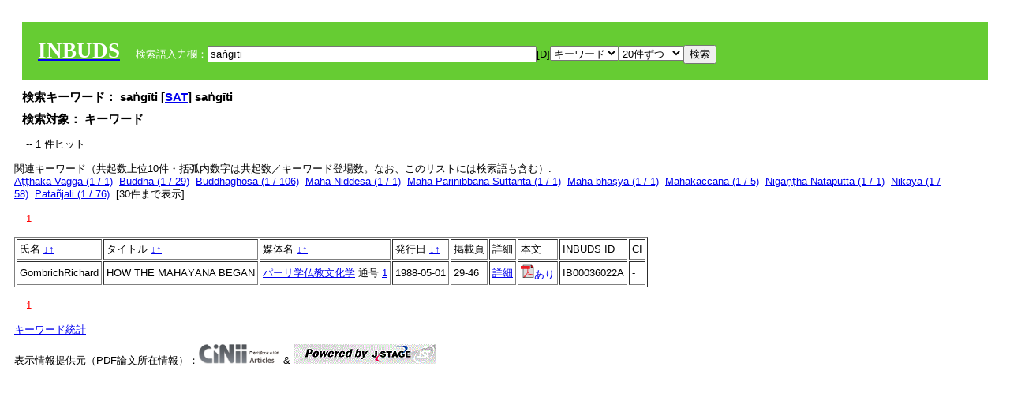

--- FILE ---
content_type: text/html; charset=UTF-8
request_url: https://bauddha.dhii.jp/INBUDS/search.php?m=sch&od=&uekey=sa%E1%B9%85g%C4%ABti&ekey1=keywordsstr&lim=20&
body_size: 5439
content:

<!DOCTYPE HTML PUBLIC "-//W3C//DTD HTML 4.01 Transitional//EN">
<html><head><title>INBUDS DB</title><style>
h2 {
margin:10px;
font-size:15px;
}
 body{padding:10px}
</style>
<meta name="referrer" content="no-referrer-when-downgrade"/>
<link type="text/css" rel="stylesheet" href="../SAT/yui/build/treeview/assets/skins/sam/treeview.css">
<link rel="stylesheet" type="text/css" href="../SAT/yui/build/fonts/fonts-min.css" />
<link rel="stylesheet" type="text/css" href="../SAT/yui/build/container/assets/skins/sam/container.css" />
<!-- Dependency source files -->
<script type="text/javascript" src="./jquery-ui-1.10.4/jquery-1.10.2.js"></script>
<script type="text/javascript" src="./jquery-ui-1.10.4/ui/jquery-ui.js"></script>
<script type="text/javascript" src="./jquery-ui-1.10.4/jquery.caretpos.js"></script>

<link rel="stylesheet" href="jquery-ui-1.10.4/themes/base/jquery-ui.css"/>
</head><body class="yui-skin-sam">
<script type="text/javascript">
$(document).ready(function(){
  $(".cpIBID").click(function(){
   $(".cpIBID").each(function(){
    $(this).css({'background-color':'white'});
   });
   var cptext = $(this).text();
   execCopy(cptext);
   console.log(cptext);
   $(this).css({'background-color':'yellow'});
  });

 $("#diacw").dialog({
   close: function(){
     },
       autoOpen: false,
       width: 330,
       height: 300,
       position: {my: "left top+15",
	 of: "#ekey"
	 }

 });
 $("span.dia").mouseover(function(){
     $(this).css({"cursor": "pointer","color":"red","font-weight":'bold'});
 });
 $("span.dia").mouseout(function(){
     $(this).css({"cursor": "default","color":"black",'font-weight':'normal'});
 });
 $(".showdia").click(function(ev){
     $("#diacw").dialog('open')
 });
 // $("body").delegate(":text, textarea",'click',function(){
 //     var aa = $(this).attr("name");//
 //     $("#objis").val(aa);
     //       alert(aa);
 // });
$("body").delegate(":text, textarea",'click',function(ev){
    // $(":text").click(function(){
    var aa = $(this).attr("name");//
    $("#objis").val(aa);
    if($("#diacw").dialog('isOpen') == true){
      $("#diacw").dialog({
        position: {my: "left top+15",
	  of: ev
        }
      });
    }
 });
 $("span.dia").click(function(){
      var diac = $(this).text();
      if( $("#objis").val() == ''){ alert("Select a textarea !!"); }
      else{
	var obji =  $("#objis").val();
	var uobji = obji.replace(/^u/, '');
	var jobji = '#'+uobji;
	var ttype = $(jobji).attr('type');// text or undef
	var target = document.getElementById(uobji);
	var poss = getAreaRange(target);
	var val = target.value;
	var range = val.slice(poss.start, poss.end);
	var pos2 = poss.start + 1;//textareaの場合に一つキャレットをずらす
	var beforeNode = val.slice(0, poss.start);
	var afterNode  = val.slice(poss.end);
	var insertNode;
	if (range || poss.start != poss.end) {
	  insertNode = diac;
	  target.value = beforeNode + insertNode + afterNode;
	  // if(ttype = 'text'){
	  $(jobji).caretPos(pos2);
	  // };
	}
	else if (poss.start == poss.end) {
	  insertNode = diac;
	  target.value = beforeNode + insertNode + afterNode;
	  $(jobji).caretPos(pos2);
	}
      }
   });
});

 function getAreaRange(objj) {
   var poss = new Object();
   if (isIE) {
     //       alert('aa');
     ///////a text in only textarea must be selected in variable "range";
     objj.focus();
     var range = document.selection.createRange();
     var clone = range.duplicate();
     clone.moveEnd("textedit");
     poss.start = objj.value.length - clone.text.length;
     poss.end   = poss.start + range.text.length;
   }
   else if(window.getSelection()) {
     poss.start = objj.selectionStart;
     poss.end   = objj.selectionEnd;
   }
   return poss;
   //alert(poss.start + "," + poss.end);
   var isIE = (navigator.appName.toLowerCase().indexOf('internet explorer')+1?1:0);
 }
function execCopy(string){
  var tmp = document.createElement("div");
  var pre = document.createElement('pre');
  pre.style.webkitUserSelect = 'auto';
  pre.style.userSelect = 'auto';
  tmp.appendChild(pre).textContent = string;
  var s = tmp.style;
  s.position = 'fixed';
  s.right = '200%';
  document.body.appendChild(tmp);
  document.getSelection().selectAllChildren(tmp);
  var result = document.execCommand("copy");
  document.body.removeChild(tmp);
  return result;
}


</script>
<input type="hidden" name="objis" id="objis" value="ekey">
<form action="/INBUDS/search.php"><div style="margin:10px;padding:20px;background-color:#66CC33"><a href="http://www.inbuds.net/"><span style="color:white;font-weight:bolder;font-size:20pt;font-family:serif">INBUDS</span></a><input type="hidden" name="m" value="sch"><input type="hidden" name="a" value="">&nbsp;&nbsp;&nbsp;&nbsp;<span style="color:white"> 検索語入力欄：</span><input type="text" name="uekey" size="50" id="ekey" value="saṅgīti"><span class="showdia" style="cursor:pointer">[D]</span><div id="diacw" title="入力したい文字をクリックしてください"><div id="diacwc"><span class="dia" value="ā">ā</span>&nbsp;&nbsp; <span class="dia" value="ī">ī</span>&nbsp;&nbsp; <span class="dia" value="ū">ū</span>&nbsp;&nbsp; <span class="dia" value="ṛ">ṛ</span>&nbsp;&nbsp; <span class="dia" value="ḷ">ḷ</span>&nbsp;&nbsp; <span class="dia" value="ṅ">ṅ</span>&nbsp;&nbsp; <span class="dia" value="ṭ">ṭ</span>&nbsp;&nbsp; <span class="dia" value="ḍ">ḍ</span>&nbsp;&nbsp; <span class="dia" value="ṇ">ṇ</span>&nbsp;&nbsp; <span class="dia" value="ñ">ñ</span>&nbsp;&nbsp; <span class="dia" value="ś">ś</span>&nbsp;&nbsp; <span class="dia" value="ṣ">ṣ</span>&nbsp;&nbsp; <span class="dia" value="ḥ">ḥ</span>&nbsp;&nbsp; <span class="dia" value="ṃ">ṃ</span>&nbsp;&nbsp; <span class="dia" value=""></span>&nbsp;&nbsp; <span class="dia" value=""></span>&nbsp;&nbsp; <span class="dia" value=""></span>&nbsp;&nbsp; <span class="dia" value=""></span>&nbsp;&nbsp; <span class="dia" value=""></span>&nbsp;&nbsp; <span class="dia" value=""></span>&nbsp;&nbsp; <span class="dia" value=""></span>&nbsp;&nbsp; <span class="dia" value=""></span>&nbsp;&nbsp; <span class="dia" value=""></span>&nbsp;&nbsp; <span class="dia" value=""></span>&nbsp;&nbsp; <hr/><span class="dia" value="ā">ā</span>&nbsp;&nbsp; <span class="dia" value="Ā">Ā</span>&nbsp;&nbsp; <span class="dia" value="á">á</span>&nbsp;&nbsp; <span class="dia" value="Á">Á</span>&nbsp;&nbsp; <span class="dia" value="à">à</span>&nbsp;&nbsp; <span class="dia" value="À">À</span>&nbsp;&nbsp; <span class="dia" value="ă">ă</span>&nbsp;&nbsp; <span class="dia" value="Ă">Ă</span>&nbsp;&nbsp; <span class="dia" value="ǎ">ǎ</span>&nbsp;&nbsp; <span class="dia" value="Ǎ">Ǎ</span>&nbsp;&nbsp; <span class="dia" value="â">â</span>&nbsp;&nbsp; <span class="dia" value="Â">Â</span>&nbsp;&nbsp; <span class="dia" value="ä">ä</span>&nbsp;&nbsp; <span class="dia" value="Ä">Ä</span>&nbsp;&nbsp; <span class="dia" value="ā̆">ā̆</span>&nbsp;&nbsp; <span class="dia" value="Ā̆">Ā̆</span>&nbsp;&nbsp; <span class="dia" value="æ">æ</span>&nbsp;&nbsp; <span class="dia" value="Æ">Æ</span>&nbsp;&nbsp; <span class="dia" value="ç">ç</span>&nbsp;&nbsp; <span class="dia" value="Ç">Ç</span>&nbsp;&nbsp; <span class="dia" value="č">č</span>&nbsp;&nbsp; <span class="dia" value="Č">Č</span>&nbsp;&nbsp; <span class="dia" value="ḍ">ḍ</span>&nbsp;&nbsp; <span class="dia" value="Ḍ">Ḍ</span>&nbsp;&nbsp; <span class="dia" value="ē">ē</span>&nbsp;&nbsp; <span class="dia" value="Ē">Ē</span>&nbsp;&nbsp; <span class="dia" value="é">é</span>&nbsp;&nbsp; <span class="dia" value="É">É</span>&nbsp;&nbsp; <span class="dia" value="è">è</span>&nbsp;&nbsp; <span class="dia" value="È">È</span>&nbsp;&nbsp; <span class="dia" value="ê">ê</span>&nbsp;&nbsp; <span class="dia" value="Ê">Ê</span>&nbsp;&nbsp; <span class="dia" value="ě">ě</span>&nbsp;&nbsp; <span class="dia" value="Ě">Ě</span>&nbsp;&nbsp; <span class="dia" value="ĕ">ĕ</span>&nbsp;&nbsp; <span class="dia" value="Ĕ">Ĕ</span>&nbsp;&nbsp; <span class="dia" value="ḥ">ḥ</span>&nbsp;&nbsp; <span class="dia" value="Ḥ">Ḥ</span>&nbsp;&nbsp; <span class="dia" value="ḣ">ḣ</span>&nbsp;&nbsp; <span class="dia" value="Ḣ">Ḣ</span>&nbsp;&nbsp; <span class="dia" value="h́">h́</span>&nbsp;&nbsp; <span class="dia" value="H́">H́</span>&nbsp;&nbsp; <span class="dia" value="ī">ī</span>&nbsp;&nbsp; <span class="dia" value="Ī">Ī</span>&nbsp;&nbsp; <span class="dia" value="í">í</span>&nbsp;&nbsp; <span class="dia" value="Í">Í</span>&nbsp;&nbsp; <span class="dia" value="ì">ì</span>&nbsp;&nbsp; <span class="dia" value="Ì">Ì</span>&nbsp;&nbsp; <span class="dia" value="î">î</span>&nbsp;&nbsp; <span class="dia" value="Î">Î</span>&nbsp;&nbsp; <span class="dia" value="ï">ï</span>&nbsp;&nbsp; <span class="dia" value="Ï">Ï</span>&nbsp;&nbsp; <span class="dia" value="ĭ">ĭ</span>&nbsp;&nbsp; <span class="dia" value="Ĭ">Ĭ</span>&nbsp;&nbsp; <span class="dia" value="ī̆">ī̆</span>&nbsp;&nbsp; <span class="dia" value="Ī̆">Ī̆</span>&nbsp;&nbsp; <span class="dia" value="ĩ">ĩ</span>&nbsp;&nbsp; <span class="dia" value="Ĩ">Ĩ</span>&nbsp;&nbsp; <span class="dia" value="ḷ">ḷ</span>&nbsp;&nbsp; <span class="dia" value="Ḷ">Ḷ</span>&nbsp;&nbsp; <span class="dia" value="ṃ">ṃ</span>&nbsp;&nbsp; <span class="dia" value="Ṃ">Ṃ</span>&nbsp;&nbsp; <span class="dia" value="ṁ">ṁ</span>&nbsp;&nbsp; <span class="dia" value="Ṁ">Ṁ</span>&nbsp;&nbsp; <span class="dia" value="m̆">m̆</span>&nbsp;&nbsp; <span class="dia" value="M̆">M̆</span>&nbsp;&nbsp; <span class="dia" value="Ń">Ń</span>&nbsp;&nbsp; <span class="dia" value="ń">ń</span>&nbsp;&nbsp; <span class="dia" value="ṅ">ṅ</span>&nbsp;&nbsp; <span class="dia" value="Ṅ">Ṅ</span>&nbsp;&nbsp; <span class="dia" value="ṇ">ṇ</span>&nbsp;&nbsp; <span class="dia" value="Ṇ">Ṇ</span>&nbsp;&nbsp; <span class="dia" value="ṇ̄">ṇ̄</span>&nbsp;&nbsp; <span class="dia" value="Ṇ̄">Ṇ̄</span>&nbsp;&nbsp; <span class="dia" value="ñ">ñ</span>&nbsp;&nbsp; <span class="dia" value="Ñ">Ñ</span>&nbsp;&nbsp; <span class="dia" value="ō">ō</span>&nbsp;&nbsp; <span class="dia" value="Ō">Ō</span>&nbsp;&nbsp; <span class="dia" value="ó">ó</span>&nbsp;&nbsp; <span class="dia" value="Ó">Ó</span>&nbsp;&nbsp; <span class="dia" value="ò">ò</span>&nbsp;&nbsp; <span class="dia" value="Ò">Ò</span>&nbsp;&nbsp; <span class="dia" value="ô">ô</span>&nbsp;&nbsp; <span class="dia" value="Ô">Ô</span>&nbsp;&nbsp; <span class="dia" value="ǒ">ǒ</span>&nbsp;&nbsp; <span class="dia" value="Ǒ">Ǒ</span>&nbsp;&nbsp; <span class="dia" value="ŏ">ŏ</span>&nbsp;&nbsp; <span class="dia" value="Ŏ">Ŏ</span>&nbsp;&nbsp; <span class="dia" value="ö">ö</span>&nbsp;&nbsp; <span class="dia" value="Ö">Ö</span>&nbsp;&nbsp; <span class="dia" value="ø">ø</span>&nbsp;&nbsp; <span class="dia" value="Ø">Ø</span>&nbsp;&nbsp; <span class="dia" value="œ">œ</span>&nbsp;&nbsp; <span class="dia" value="Œ">Œ</span>&nbsp;&nbsp; <span class="dia" value="⊕">⊕</span>&nbsp;&nbsp; <span class="dia" value="ṛ">ṛ</span>&nbsp;&nbsp; <span class="dia" value="Ṛ">Ṛ</span>&nbsp;&nbsp; <span class="dia" value="ṝ">ṝ</span>&nbsp;&nbsp; <span class="dia" value="Ṝ">Ṝ</span>&nbsp;&nbsp; <span class="dia" value="ś">ś</span>&nbsp;&nbsp; <span class="dia" value="Ś">Ś</span>&nbsp;&nbsp; <span class="dia" value="ṣ">ṣ</span>&nbsp;&nbsp; <span class="dia" value="Ṣ">Ṣ</span>&nbsp;&nbsp; <span class="dia" value="ṡ">ṡ</span>&nbsp;&nbsp; <span class="dia" value="Ṡ">Ṡ</span>&nbsp;&nbsp; <span class="dia" value="š">š</span>&nbsp;&nbsp; <span class="dia" value="Š">Š</span>&nbsp;&nbsp; <span class="dia" value="ß">ß</span>&nbsp;&nbsp; <span class="dia" value="ṭ">ṭ</span>&nbsp;&nbsp; <span class="dia" value="Ṭ">Ṭ</span>&nbsp;&nbsp; <span class="dia" value="ṫ">ṫ</span>&nbsp;&nbsp; <span class="dia" value="Ṫ">Ṫ</span>&nbsp;&nbsp; <span class="dia" value="ū">ū</span>&nbsp;&nbsp; <span class="dia" value="Ū">Ū</span>&nbsp;&nbsp; <span class="dia" value="ú">ú</span>&nbsp;&nbsp; <span class="dia" value="Ú">Ú</span>&nbsp;&nbsp; <span class="dia" value="ù">ù</span>&nbsp;&nbsp; <span class="dia" value="Ù">Ù</span>&nbsp;&nbsp; <span class="dia" value="ŭ">ŭ</span>&nbsp;&nbsp; <span class="dia" value="Ŭ">Ŭ</span>&nbsp;&nbsp; <span class="dia" value="ǔ">ǔ</span>&nbsp;&nbsp; <span class="dia" value="Ǔ">Ǔ</span>&nbsp;&nbsp; <span class="dia" value="û">û</span>&nbsp;&nbsp; <span class="dia" value="Û">Û</span>&nbsp;&nbsp; <span class="dia" value="ü">ü</span>&nbsp;&nbsp; <span class="dia" value="Ü">Ü</span>&nbsp;&nbsp; <span class="dia" value="ū̆">ū̆</span>&nbsp;&nbsp; <span class="dia" value="Ū̆">Ū̆</span>&nbsp;&nbsp; <span class="dia" value="ỵ">ỵ</span>&nbsp;&nbsp; <span class="dia" value="Ỵ">Ỵ</span>&nbsp;&nbsp; <span class="dia" value="ź">ź</span>&nbsp;&nbsp; <span class="dia" value="Ź">Ź</span>&nbsp;&nbsp; <span class="dia" value=""></span>&nbsp;&nbsp; <span class="dia" value=""></span>&nbsp;&nbsp; </div>
</div><select name="ekey1"><option value="title">タイトル<option value="author">著者名<option value="journal">雑誌名<option value="keywordsstr">キーワード<option value="schall">すべて</select><select name="lim"><option value="20">20件ずつ<option value="50">50件ずつ<option value="100">100件ずつ<option value="200">200件ずつ</select><input type="submit" value="検索"></form></div><h2>検索キーワード： saṅgīti [<a href="http://21dzk.l.u-tokyo.ac.jp/SAT2018/key:saṅgīti" target="_blank" >SAT</a>]  saṅgīti  </h2><h2>検索対象： キーワード </h2><script type="text/javascript">
$().ready(function(){
  $("span.crk").each(function(){
    var rkey = $(this).attr("ky");
    var rUrl = '/INBUDS/search.php?m=sch&ekey1=&ekey2=cc&nohd=1&uekey='+rkey;
    var tthis = $(this); 
    $.ajax({
      url: rUrl,
      cache: false,
      success: function(num){
        $(tthis).text(num);
      }
    });
  });
});


</script><div style="margin:15px"> -- 1 件ヒット</div><div>関連キーワード（共起数上位10件・括弧内数字は共起数／キーワード登場数。なお、このリストには検索語も含む）:<br/> <a href="/INBUDS/search.php?m=sch&od=&uekey=A%E1%B9%AD%E1%B9%ADhaka%20Vagga&ekey1=keywordsstr&lim=20&">Aṭṭhaka Vagga (1 / 1)</a>&nbsp;&nbsp;<a href="/INBUDS/search.php?m=sch&od=&uekey=Buddha&ekey1=keywordsstr&lim=20&">Buddha (1 / 29)</a>&nbsp;&nbsp;<a href="/INBUDS/search.php?m=sch&od=&uekey=Buddhaghosa&ekey1=keywordsstr&lim=20&">Buddhaghosa (1 / 106)</a>&nbsp;&nbsp;<a href="/INBUDS/search.php?m=sch&od=&uekey=Mah%C4%81%20Niddesa&ekey1=keywordsstr&lim=20&">Mahā Niddesa (1 / 1)</a>&nbsp;&nbsp;<a href="/INBUDS/search.php?m=sch&od=&uekey=Mah%C4%81%20Parinibb%C4%81na%20Suttanta&ekey1=keywordsstr&lim=20&">Mahā Parinibbāna Suttanta (1 / 1)</a>&nbsp;&nbsp;<a href="/INBUDS/search.php?m=sch&od=&uekey=Mah%C4%81-bh%C4%81%E1%B9%A3ya&ekey1=keywordsstr&lim=20&">Mahā-bhāṣya (1 / 1)</a>&nbsp;&nbsp;<a href="/INBUDS/search.php?m=sch&od=&uekey=Mah%C4%81kacc%C4%81na&ekey1=keywordsstr&lim=20&">Mahākaccāna (1 / 5)</a>&nbsp;&nbsp;<a href="/INBUDS/search.php?m=sch&od=&uekey=Niga%E1%B9%87%E1%B9%ADha%20N%C4%81taputta&ekey1=keywordsstr&lim=20&">Nigaṇṭha Nātaputta (1 / 1)</a>&nbsp;&nbsp;<a href="/INBUDS/search.php?m=sch&od=&uekey=Nik%C4%81ya&ekey1=keywordsstr&lim=20&">Nikāya (1 / 58)</a>&nbsp;&nbsp;<a href="/INBUDS/search.php?m=sch&od=&uekey=Pata%C3%B1jali&ekey1=keywordsstr&lim=20&">Patañjali (1 / 76)</a>&nbsp;&nbsp;[<span class="opmore30" style="cursor:pointer">30件まで表示</span>] <div class="more30" style="display:none"><a href="/INBUDS/search.php?m=sch&od=&uekey=P%C4%81li%E6%96%87%E7%8C%AE&ekey1=keywordsstr&lim=20&">Pāli文献 (1 / 1)</a>&nbsp;&nbsp;<a href="/INBUDS/search.php?m=sch&od=&uekey=Sangha&ekey1=keywordsstr&lim=20&">Sangha (1 / 2)</a>&nbsp;&nbsp;<a href="/INBUDS/search.php?m=sch&od=&uekey=Suma%E1%B9%85gala%20Vil%C4%81sin%C4%AB&ekey1=keywordsstr&lim=20&">Sumaṅgala Vilāsinī (1 / 1)</a>&nbsp;&nbsp;<a href="/INBUDS/search.php?m=sch&od=&uekey=Suma%E1%B9%85g%C4%ABti%20Suttanta&ekey1=keywordsstr&lim=20&">Sumaṅgīti Suttanta (1 / 1)</a>&nbsp;&nbsp;<a href="/INBUDS/search.php?m=sch&od=&uekey=S%C4%81riputta&ekey1=keywordsstr&lim=20&">Sāriputta (1 / 6)</a>&nbsp;&nbsp;<a href="/INBUDS/search.php?m=sch&od=&uekey=Up%C4%81li&ekey1=keywordsstr&lim=20&">Upāli (1 / 1)</a>&nbsp;&nbsp;<a href="/INBUDS/search.php?m=sch&od=&uekey=Vinaya%20Pi%E1%B9%ADaka&ekey1=keywordsstr&lim=20&">Vinaya Piṭaka (1 / 6)</a>&nbsp;&nbsp;<a href="/INBUDS/search.php?m=sch&od=&uekey=gantha&ekey1=keywordsstr&lim=20&">gantha (1 / 1)</a>&nbsp;&nbsp;<a href="/INBUDS/search.php?m=sch&od=&uekey=gantha-dhura&ekey1=keywordsstr&lim=20&">gantha-dhura (1 / 1)</a>&nbsp;&nbsp;<a href="/INBUDS/search.php?m=sch&od=&uekey=sa%E1%B9%85g%C4%81yan%C4%81&ekey1=keywordsstr&lim=20&">saṅgāyanā (1 / 1)</a>&nbsp;&nbsp;<br><a href="/INBUDS/search.php?m=sch&od=&uekey=sa%E1%B9%85g%C4%ABti&ekey1=keywordsstr&lim=20&">saṅgīti (1 / 1)</a>&nbsp;&nbsp;<a href="/INBUDS/search.php?m=sch&od=&uekey=%E3%82%A2%E3%82%B7%E3%83%A7%E3%83%BC%E3%82%AB%E7%8E%8B%E7%A2%91%E6%96%87&ekey1=keywordsstr&lim=20&">アショーカ王碑文 (1 / 31)</a>&nbsp;&nbsp;<a href="/INBUDS/search.php?m=sch&od=&uekey=%E3%82%A4%E3%83%B3%E3%83%89&ekey1=keywordsstr&lim=20&">インド (1 / 21827)</a>&nbsp;&nbsp;<a href="/INBUDS/search.php?m=sch&od=&uekey=%E4%BB%8F%E5%A1%94%E5%B4%87%E6%8B%9D&ekey1=keywordsstr&lim=20&">仏塔崇拝 (1 / 41)</a>&nbsp;&nbsp;<a href="/INBUDS/search.php?m=sch&od=&uekey=%E4%BB%8F%E9%99%80%E3%81%AE%E8%A8%80%E8%91%89&ekey1=keywordsstr&lim=20&">仏陀の言葉 (1 / 3)</a>&nbsp;&nbsp;<a href="/INBUDS/search.php?m=sch&od=&uekey=%E5%88%9D%E6%9C%9F%E4%BB%8F%E6%95%99&ekey1=keywordsstr&lim=20&">初期仏教 (1 / 694)</a>&nbsp;&nbsp;<a href="/INBUDS/search.php?m=sch&od=&uekey=%E5%88%9D%E6%9C%9F%E5%A4%A7%E4%B9%97%E4%BB%8F%E5%85%B8&ekey1=keywordsstr&lim=20&">初期大乗仏典 (1 / 3)</a>&nbsp;&nbsp;<a href="/INBUDS/search.php?m=sch&od=&uekey=%E5%8F%A3%E6%89%BF%E6%96%87%E5%AD%A6&ekey1=keywordsstr&lim=20&">口承文学 (1 / 5)</a>&nbsp;&nbsp;<a href="/INBUDS/search.php?m=sch&od=&uekey=%E5%A4%A7%E4%B9%97%E4%BB%8F%E6%95%99&ekey1=keywordsstr&lim=20&">大乗仏教 (1 / 2363)</a>&nbsp;&nbsp;<a href="/INBUDS/search.php?m=sch&od=&uekey=%E5%A4%A7%E4%B9%97%E4%BB%8F%E6%95%99%E3%81%AE%E8%B5%B7%E6%BA%90&ekey1=keywordsstr&lim=20&">大乗仏教の起源 (1 / 4)</a>&nbsp;&nbsp;</div><div style="margin:15px"> <span style="color:red">1</span> </div><table border cellpadding="3" widh="80%"><tr><td>氏名 <a href="/INBUDS/search.php?od=4&m=sch&uekey=saṅgīti&ekey1=keywordsstr&lim=20&ekey=saṅgīti">↓</a><a href="/INBUDS/search.php?od=5&m=sch&uekey=saṅgīti&ekey1=keywordsstr&lim=20&ekey=saṅgīti">↑</a></td><!--<td></td>--><td>タイトル <a href="/INBUDS/search.php?od=6&m=sch&uekey=saṅgīti&ekey1=keywordsstr&lim=20&ekey=saṅgīti">↓</a><a href="/INBUDS/search.php?od=7&m=sch&uekey=saṅgīti&ekey1=keywordsstr&lim=20&ekey=saṅgīti">↑</a></td><td>媒体名 <a href="/INBUDS/search.php?od=2&m=sch&uekey=saṅgīti&ekey1=keywordsstr&lim=20&ekey=saṅgīti">↓</a><a href="/INBUDS/search.php?od=3&m=sch&uekey=saṅgīti&ekey1=keywordsstr&lim=20&ekey=saṅgīti">↑
</a></td><td>発行日 <a href="/INBUDS/search.php?od=8&m=sch&uekey=saṅgīti&ekey1=keywordsstr&lim=20&ekey=saṅgīti">↓</a><a href="/INBUDS/search.php?od=9&m=sch&uekey=saṅgīti&ekey1=keywordsstr&lim=20&ekey=saṅgīti
">↑</a></td><td>掲載頁</td><td>詳細</td><td>本文</td><td>INBUDS ID</td><td>CI</td></tr><tr><td class="lauthor" nm="GombrichRichard">GombrichRichard</td><td class="ltitle">HOW THE MAHĀYĀNA BEGAN</td><td class="ltit"><a href="/INBUDS/search.php?m=mdd&enm=0-00150&a=" class="mtit">パーリ学仏教文化学</a>  通号 <a href="/INBUDS/search.php?m=trd&usid=4448&a=">1</a></td><td> 1988-05-01 </td><td>29-46</td><td><a href="/INBUDS/search.php?m=trdd&usid=156051&a=">詳細</a></td><td><a href="http://ci.nii.ac.jp/naid/110002948081" target="_blank"><img src="pdf.gif" border="0"/>あり</a></td><td><span class="cpIBID">IB00036022A</span></td><td>-</td></tr></table><div style="margin:15px"> <span style="color:red">1</span> </div>
<script type="text/javascript">
$(document).ready(function(){
  $(".opmore30").click(function(){
    if($(this).text() == '30件まで表示'){
     $(".more30").show();
     $(this).text("10件まで表示");
    }
    else{
     $(".more30").hide();
     $(this).text("30件まで表示");
   }
  });

  $("span.gcinii").each(function(){
      var ltit = $(this).attr("ltitle");
      ltit = encodeURIComponent(ltit);   
      var lauthor = $(this).attr("lauthor");
      var mtit = $(this).attr("mtit");
      var jsid = $(this).attr("jsid");
      if(mtit == '印度学仏教学研究'){mtitv = 1;} 
      else{mtitv = 0;}
      var lurl =  '/INBUDS/reqcinii.php?title='+ltit+'&author='+lauthor+'&mtit='+mtitv+'&jsid='+jsid;
      $(this).text('wait...');
      console.log(lurl);//test2020
      $(this).load(lurl);
  });
  $("select[name='lim']").val('20');
  $("select[name='ekey1']").val('keywordsstr');

});
</script>
</div></div><div><a href="https://tripitaka.l.u-tokyo.ac.jp/INBUDS/inbuds_graph.html">キーワード統計</a></div><div style="margin-top:10px">表示情報提供元（PDF論文所在情報）：<img src="https://ci.nii.ac.jp/images/cinii_articles_ci_home_j.gif" alt="CiNii" height="25"/> & <a href="https://www.jstage.jst.go.jp/browse/-char/ja" border="0"><img src="jstage_ban.gif" alt="J-Stage"/></a></div></body></html>